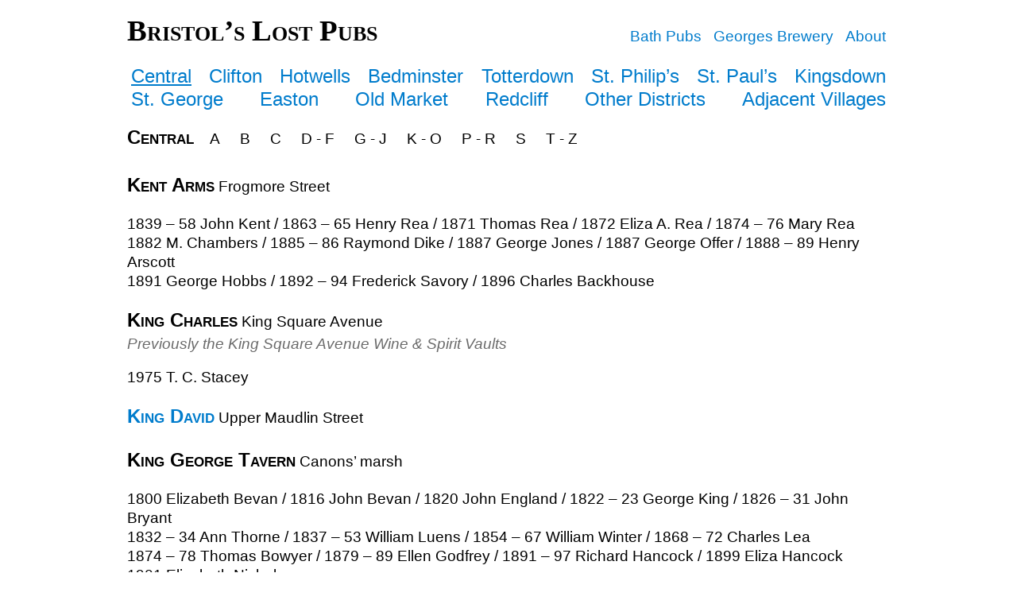

--- FILE ---
content_type: text/html; charset=UTF-8
request_url: https://bristolslostpubs.com/central/k-o/
body_size: 13346
content:
<!DOCTYPE html>
<html lang="en-GB" class="no-js">
	<head>
		<meta charset="UTF-8">
		<title>Central &#8211; K-O &#8211; Bristol&#039;s Lost Pubs</title>
<meta name='robots' content='max-image-preview:large' />
<link rel="alternate" title="oEmbed (JSON)" type="application/json+oembed" href="https://bristolslostpubs.com/wp-json/oembed/1.0/embed?url=https%3A%2F%2Fbristolslostpubs.com%2Fcentral%2Fk-o%2F" />
<link rel="alternate" title="oEmbed (XML)" type="text/xml+oembed" href="https://bristolslostpubs.com/wp-json/oembed/1.0/embed?url=https%3A%2F%2Fbristolslostpubs.com%2Fcentral%2Fk-o%2F&#038;format=xml" />
<style id='wp-img-auto-sizes-contain-inline-css' type='text/css'>
img:is([sizes=auto i],[sizes^="auto," i]){contain-intrinsic-size:3000px 1500px}
/*# sourceURL=wp-img-auto-sizes-contain-inline-css */
</style>
<style id='wp-block-library-inline-css' type='text/css'>
:root{--wp-block-synced-color:#7a00df;--wp-block-synced-color--rgb:122,0,223;--wp-bound-block-color:var(--wp-block-synced-color);--wp-editor-canvas-background:#ddd;--wp-admin-theme-color:#007cba;--wp-admin-theme-color--rgb:0,124,186;--wp-admin-theme-color-darker-10:#006ba1;--wp-admin-theme-color-darker-10--rgb:0,107,160.5;--wp-admin-theme-color-darker-20:#005a87;--wp-admin-theme-color-darker-20--rgb:0,90,135;--wp-admin-border-width-focus:2px}@media (min-resolution:192dpi){:root{--wp-admin-border-width-focus:1.5px}}.wp-element-button{cursor:pointer}:root .has-very-light-gray-background-color{background-color:#eee}:root .has-very-dark-gray-background-color{background-color:#313131}:root .has-very-light-gray-color{color:#eee}:root .has-very-dark-gray-color{color:#313131}:root .has-vivid-green-cyan-to-vivid-cyan-blue-gradient-background{background:linear-gradient(135deg,#00d084,#0693e3)}:root .has-purple-crush-gradient-background{background:linear-gradient(135deg,#34e2e4,#4721fb 50%,#ab1dfe)}:root .has-hazy-dawn-gradient-background{background:linear-gradient(135deg,#faaca8,#dad0ec)}:root .has-subdued-olive-gradient-background{background:linear-gradient(135deg,#fafae1,#67a671)}:root .has-atomic-cream-gradient-background{background:linear-gradient(135deg,#fdd79a,#004a59)}:root .has-nightshade-gradient-background{background:linear-gradient(135deg,#330968,#31cdcf)}:root .has-midnight-gradient-background{background:linear-gradient(135deg,#020381,#2874fc)}:root{--wp--preset--font-size--normal:16px;--wp--preset--font-size--huge:42px}.has-regular-font-size{font-size:1em}.has-larger-font-size{font-size:2.625em}.has-normal-font-size{font-size:var(--wp--preset--font-size--normal)}.has-huge-font-size{font-size:var(--wp--preset--font-size--huge)}.has-text-align-center{text-align:center}.has-text-align-left{text-align:left}.has-text-align-right{text-align:right}.has-fit-text{white-space:nowrap!important}#end-resizable-editor-section{display:none}.aligncenter{clear:both}.items-justified-left{justify-content:flex-start}.items-justified-center{justify-content:center}.items-justified-right{justify-content:flex-end}.items-justified-space-between{justify-content:space-between}.screen-reader-text{border:0;clip-path:inset(50%);height:1px;margin:-1px;overflow:hidden;padding:0;position:absolute;width:1px;word-wrap:normal!important}.screen-reader-text:focus{background-color:#ddd;clip-path:none;color:#444;display:block;font-size:1em;height:auto;left:5px;line-height:normal;padding:15px 23px 14px;text-decoration:none;top:5px;width:auto;z-index:100000}html :where(.has-border-color){border-style:solid}html :where([style*=border-top-color]){border-top-style:solid}html :where([style*=border-right-color]){border-right-style:solid}html :where([style*=border-bottom-color]){border-bottom-style:solid}html :where([style*=border-left-color]){border-left-style:solid}html :where([style*=border-width]){border-style:solid}html :where([style*=border-top-width]){border-top-style:solid}html :where([style*=border-right-width]){border-right-style:solid}html :where([style*=border-bottom-width]){border-bottom-style:solid}html :where([style*=border-left-width]){border-left-style:solid}html :where(img[class*=wp-image-]){height:auto;max-width:100%}:where(figure){margin:0 0 1em}html :where(.is-position-sticky){--wp-admin--admin-bar--position-offset:var(--wp-admin--admin-bar--height,0px)}@media screen and (max-width:600px){html :where(.is-position-sticky){--wp-admin--admin-bar--position-offset:0px}}

/*# sourceURL=wp-block-library-inline-css */
</style><style id='wp-block-paragraph-inline-css' type='text/css'>
.is-small-text{font-size:.875em}.is-regular-text{font-size:1em}.is-large-text{font-size:2.25em}.is-larger-text{font-size:3em}.has-drop-cap:not(:focus):first-letter{float:left;font-size:8.4em;font-style:normal;font-weight:100;line-height:.68;margin:.05em .1em 0 0;text-transform:uppercase}body.rtl .has-drop-cap:not(:focus):first-letter{float:none;margin-left:.1em}p.has-drop-cap.has-background{overflow:hidden}:root :where(p.has-background){padding:1.25em 2.375em}:where(p.has-text-color:not(.has-link-color)) a{color:inherit}p.has-text-align-left[style*="writing-mode:vertical-lr"],p.has-text-align-right[style*="writing-mode:vertical-rl"]{rotate:180deg}
/*# sourceURL=https://bristolslostpubs.com/wp-includes/blocks/paragraph/style.min.css */
</style>
<style id='global-styles-inline-css' type='text/css'>
:root{--wp--preset--aspect-ratio--square: 1;--wp--preset--aspect-ratio--4-3: 4/3;--wp--preset--aspect-ratio--3-4: 3/4;--wp--preset--aspect-ratio--3-2: 3/2;--wp--preset--aspect-ratio--2-3: 2/3;--wp--preset--aspect-ratio--16-9: 16/9;--wp--preset--aspect-ratio--9-16: 9/16;--wp--preset--color--black: #000000;--wp--preset--color--cyan-bluish-gray: #abb8c3;--wp--preset--color--white: #ffffff;--wp--preset--color--pale-pink: #f78da7;--wp--preset--color--vivid-red: #cf2e2e;--wp--preset--color--luminous-vivid-orange: #ff6900;--wp--preset--color--luminous-vivid-amber: #fcb900;--wp--preset--color--light-green-cyan: #7bdcb5;--wp--preset--color--vivid-green-cyan: #00d084;--wp--preset--color--pale-cyan-blue: #8ed1fc;--wp--preset--color--vivid-cyan-blue: #0693e3;--wp--preset--color--vivid-purple: #9b51e0;--wp--preset--gradient--vivid-cyan-blue-to-vivid-purple: linear-gradient(135deg,rgb(6,147,227) 0%,rgb(155,81,224) 100%);--wp--preset--gradient--light-green-cyan-to-vivid-green-cyan: linear-gradient(135deg,rgb(122,220,180) 0%,rgb(0,208,130) 100%);--wp--preset--gradient--luminous-vivid-amber-to-luminous-vivid-orange: linear-gradient(135deg,rgb(252,185,0) 0%,rgb(255,105,0) 100%);--wp--preset--gradient--luminous-vivid-orange-to-vivid-red: linear-gradient(135deg,rgb(255,105,0) 0%,rgb(207,46,46) 100%);--wp--preset--gradient--very-light-gray-to-cyan-bluish-gray: linear-gradient(135deg,rgb(238,238,238) 0%,rgb(169,184,195) 100%);--wp--preset--gradient--cool-to-warm-spectrum: linear-gradient(135deg,rgb(74,234,220) 0%,rgb(151,120,209) 20%,rgb(207,42,186) 40%,rgb(238,44,130) 60%,rgb(251,105,98) 80%,rgb(254,248,76) 100%);--wp--preset--gradient--blush-light-purple: linear-gradient(135deg,rgb(255,206,236) 0%,rgb(152,150,240) 100%);--wp--preset--gradient--blush-bordeaux: linear-gradient(135deg,rgb(254,205,165) 0%,rgb(254,45,45) 50%,rgb(107,0,62) 100%);--wp--preset--gradient--luminous-dusk: linear-gradient(135deg,rgb(255,203,112) 0%,rgb(199,81,192) 50%,rgb(65,88,208) 100%);--wp--preset--gradient--pale-ocean: linear-gradient(135deg,rgb(255,245,203) 0%,rgb(182,227,212) 50%,rgb(51,167,181) 100%);--wp--preset--gradient--electric-grass: linear-gradient(135deg,rgb(202,248,128) 0%,rgb(113,206,126) 100%);--wp--preset--gradient--midnight: linear-gradient(135deg,rgb(2,3,129) 0%,rgb(40,116,252) 100%);--wp--preset--font-size--small: 13px;--wp--preset--font-size--medium: 20px;--wp--preset--font-size--large: 36px;--wp--preset--font-size--x-large: 42px;--wp--preset--spacing--20: 0.44rem;--wp--preset--spacing--30: 0.67rem;--wp--preset--spacing--40: 1rem;--wp--preset--spacing--50: 1.5rem;--wp--preset--spacing--60: 2.25rem;--wp--preset--spacing--70: 3.38rem;--wp--preset--spacing--80: 5.06rem;--wp--preset--shadow--natural: 6px 6px 9px rgba(0, 0, 0, 0.2);--wp--preset--shadow--deep: 12px 12px 50px rgba(0, 0, 0, 0.4);--wp--preset--shadow--sharp: 6px 6px 0px rgba(0, 0, 0, 0.2);--wp--preset--shadow--outlined: 6px 6px 0px -3px rgb(255, 255, 255), 6px 6px rgb(0, 0, 0);--wp--preset--shadow--crisp: 6px 6px 0px rgb(0, 0, 0);}:where(.is-layout-flex){gap: 0.5em;}:where(.is-layout-grid){gap: 0.5em;}body .is-layout-flex{display: flex;}.is-layout-flex{flex-wrap: wrap;align-items: center;}.is-layout-flex > :is(*, div){margin: 0;}body .is-layout-grid{display: grid;}.is-layout-grid > :is(*, div){margin: 0;}:where(.wp-block-columns.is-layout-flex){gap: 2em;}:where(.wp-block-columns.is-layout-grid){gap: 2em;}:where(.wp-block-post-template.is-layout-flex){gap: 1.25em;}:where(.wp-block-post-template.is-layout-grid){gap: 1.25em;}.has-black-color{color: var(--wp--preset--color--black) !important;}.has-cyan-bluish-gray-color{color: var(--wp--preset--color--cyan-bluish-gray) !important;}.has-white-color{color: var(--wp--preset--color--white) !important;}.has-pale-pink-color{color: var(--wp--preset--color--pale-pink) !important;}.has-vivid-red-color{color: var(--wp--preset--color--vivid-red) !important;}.has-luminous-vivid-orange-color{color: var(--wp--preset--color--luminous-vivid-orange) !important;}.has-luminous-vivid-amber-color{color: var(--wp--preset--color--luminous-vivid-amber) !important;}.has-light-green-cyan-color{color: var(--wp--preset--color--light-green-cyan) !important;}.has-vivid-green-cyan-color{color: var(--wp--preset--color--vivid-green-cyan) !important;}.has-pale-cyan-blue-color{color: var(--wp--preset--color--pale-cyan-blue) !important;}.has-vivid-cyan-blue-color{color: var(--wp--preset--color--vivid-cyan-blue) !important;}.has-vivid-purple-color{color: var(--wp--preset--color--vivid-purple) !important;}.has-black-background-color{background-color: var(--wp--preset--color--black) !important;}.has-cyan-bluish-gray-background-color{background-color: var(--wp--preset--color--cyan-bluish-gray) !important;}.has-white-background-color{background-color: var(--wp--preset--color--white) !important;}.has-pale-pink-background-color{background-color: var(--wp--preset--color--pale-pink) !important;}.has-vivid-red-background-color{background-color: var(--wp--preset--color--vivid-red) !important;}.has-luminous-vivid-orange-background-color{background-color: var(--wp--preset--color--luminous-vivid-orange) !important;}.has-luminous-vivid-amber-background-color{background-color: var(--wp--preset--color--luminous-vivid-amber) !important;}.has-light-green-cyan-background-color{background-color: var(--wp--preset--color--light-green-cyan) !important;}.has-vivid-green-cyan-background-color{background-color: var(--wp--preset--color--vivid-green-cyan) !important;}.has-pale-cyan-blue-background-color{background-color: var(--wp--preset--color--pale-cyan-blue) !important;}.has-vivid-cyan-blue-background-color{background-color: var(--wp--preset--color--vivid-cyan-blue) !important;}.has-vivid-purple-background-color{background-color: var(--wp--preset--color--vivid-purple) !important;}.has-black-border-color{border-color: var(--wp--preset--color--black) !important;}.has-cyan-bluish-gray-border-color{border-color: var(--wp--preset--color--cyan-bluish-gray) !important;}.has-white-border-color{border-color: var(--wp--preset--color--white) !important;}.has-pale-pink-border-color{border-color: var(--wp--preset--color--pale-pink) !important;}.has-vivid-red-border-color{border-color: var(--wp--preset--color--vivid-red) !important;}.has-luminous-vivid-orange-border-color{border-color: var(--wp--preset--color--luminous-vivid-orange) !important;}.has-luminous-vivid-amber-border-color{border-color: var(--wp--preset--color--luminous-vivid-amber) !important;}.has-light-green-cyan-border-color{border-color: var(--wp--preset--color--light-green-cyan) !important;}.has-vivid-green-cyan-border-color{border-color: var(--wp--preset--color--vivid-green-cyan) !important;}.has-pale-cyan-blue-border-color{border-color: var(--wp--preset--color--pale-cyan-blue) !important;}.has-vivid-cyan-blue-border-color{border-color: var(--wp--preset--color--vivid-cyan-blue) !important;}.has-vivid-purple-border-color{border-color: var(--wp--preset--color--vivid-purple) !important;}.has-vivid-cyan-blue-to-vivid-purple-gradient-background{background: var(--wp--preset--gradient--vivid-cyan-blue-to-vivid-purple) !important;}.has-light-green-cyan-to-vivid-green-cyan-gradient-background{background: var(--wp--preset--gradient--light-green-cyan-to-vivid-green-cyan) !important;}.has-luminous-vivid-amber-to-luminous-vivid-orange-gradient-background{background: var(--wp--preset--gradient--luminous-vivid-amber-to-luminous-vivid-orange) !important;}.has-luminous-vivid-orange-to-vivid-red-gradient-background{background: var(--wp--preset--gradient--luminous-vivid-orange-to-vivid-red) !important;}.has-very-light-gray-to-cyan-bluish-gray-gradient-background{background: var(--wp--preset--gradient--very-light-gray-to-cyan-bluish-gray) !important;}.has-cool-to-warm-spectrum-gradient-background{background: var(--wp--preset--gradient--cool-to-warm-spectrum) !important;}.has-blush-light-purple-gradient-background{background: var(--wp--preset--gradient--blush-light-purple) !important;}.has-blush-bordeaux-gradient-background{background: var(--wp--preset--gradient--blush-bordeaux) !important;}.has-luminous-dusk-gradient-background{background: var(--wp--preset--gradient--luminous-dusk) !important;}.has-pale-ocean-gradient-background{background: var(--wp--preset--gradient--pale-ocean) !important;}.has-electric-grass-gradient-background{background: var(--wp--preset--gradient--electric-grass) !important;}.has-midnight-gradient-background{background: var(--wp--preset--gradient--midnight) !important;}.has-small-font-size{font-size: var(--wp--preset--font-size--small) !important;}.has-medium-font-size{font-size: var(--wp--preset--font-size--medium) !important;}.has-large-font-size{font-size: var(--wp--preset--font-size--large) !important;}.has-x-large-font-size{font-size: var(--wp--preset--font-size--x-large) !important;}
/*# sourceURL=global-styles-inline-css */
</style>

<style id='classic-theme-styles-inline-css' type='text/css'>
/*! This file is auto-generated */
.wp-block-button__link{color:#fff;background-color:#32373c;border-radius:9999px;box-shadow:none;text-decoration:none;padding:calc(.667em + 2px) calc(1.333em + 2px);font-size:1.125em}.wp-block-file__button{background:#32373c;color:#fff;text-decoration:none}
/*# sourceURL=/wp-includes/css/classic-themes.min.css */
</style>
<link rel='stylesheet' id='bristolslostpubs-style-css' href='https://bristolslostpubs.com/wp-content/themes/bristolslostpubs.eu/style.css?ver=0.8' type='text/css' media='all' />
<link rel="https://api.w.org/" href="https://bristolslostpubs.com/wp-json/" /><link rel="alternate" title="JSON" type="application/json" href="https://bristolslostpubs.com/wp-json/wp/v2/pages/11" /><link rel="EditURI" type="application/rsd+xml" title="RSD" href="https://bristolslostpubs.com/xmlrpc.php?rsd" />
<meta name="generator" content="WordPress 6.9" />
<link rel="canonical" href="https://bristolslostpubs.com/central/k-o/" />
<link rel='shortlink' href='https://bristolslostpubs.com/?p=11' />
<style type="text/css">
img.monsterid{float:left;margin: 1px;}</style>
<link rel="icon" href="https://bristolslostpubs.com/wp-content/uploads/sites/2/2022/09/cropped-favicon-32x32.png" sizes="32x32" />
<link rel="icon" href="https://bristolslostpubs.com/wp-content/uploads/sites/2/2022/09/cropped-favicon-192x192.png" sizes="192x192" />
<link rel="apple-touch-icon" href="https://bristolslostpubs.com/wp-content/uploads/sites/2/2022/09/cropped-favicon-180x180.png" />
<meta name="msapplication-TileImage" content="https://bristolslostpubs.com/wp-content/uploads/sites/2/2022/09/cropped-favicon-270x270.png" />
	</head>
	<body class="wp-singular page-template-default page page-id-11 page-child parent-pageid-2 wp-theme-bristolslostpubseu">
			
		<div class="main-wrapper">
			<header>
				<h1 class="site-header">
					<a href="https://bristolslostpubs.com/" rel="home">Bristol’s Lost Pubs</a>
				</h1>
				<nav class="title-sub-nav">
					<ul id="title-nav" class="title-menu">
						<li><a href="https://bristolslostpubs.com/bath/">Bath Pubs</a></li>
						<li><a href="https://bristolslostpubs.com/georges-brewery/">Georges Brewery</a></li>
						<li><a href="https://bristolslostpubs.com/about/">About</a></li>
					</ul>
				</nav>
				<nav class="primary-nav">
					<ul id="header-menu" class="primary-menu">
						<li class="menu-item-set"><a href="https://bristolslostpubs.com/central/">Central</a></li>
						<li><a href="https://bristolslostpubs.com/clifton/">Clifton</a></li>
						<li><a href="https://bristolslostpubs.com/hotwells/">Hotwells</a></li>
						<li><a href="https://bristolslostpubs.com/bedminster/">Bedminster</a></li>
						<li><a href="https://bristolslostpubs.com/totterdown/">Totterdown</a></li>
						<li><a href="https://bristolslostpubs.com/st-philips/">St. Philip’s</a></li>
						<li><a href="https://bristolslostpubs.com/st-pauls/">St. Paul’s</a></li>
						<li><a href="https://bristolslostpubs.com/kingsdown/">Kingsdown</a></li>
						<li><a href="https://bristolslostpubs.com/st-george/">St. George</a></li>
						<li><a href="https://bristolslostpubs.com/easton/">Easton</a></li>
						<li><a href="https://bristolslostpubs.com/old-market/">Old Market</a></li>
						<li><a href="https://bristolslostpubs.com/redcliff/">Redcliff</a></li>
						<li><a href="https://bristolslostpubs.com/other-districts/">Other Districts</a></li>
						<li><a href="https://bristolslostpubs.com/gloucestershire/">Adjacent Villages</a></li>
					</ul>
				</nav>
			</header>
			<header class="sub-menu-header">
				<h1 class="page-header">Central</h1>
				<nav class="sub-menu-wrapper">
					<ul class="sub-menu">
						<li><a href="https://bristolslostpubs.com/central/">A</a></li>
						<li><a href="https://bristolslostpubs.com/central/b/">B</a></li>
						<li><a href="https://bristolslostpubs.com/central/c/">C</a></li>
						<li><a href="https://bristolslostpubs.com/central/d-f/">D - F</a></li>
						<li><a href="https://bristolslostpubs.com/central/g-j/">G - J</a></li>
						<li><a href="https://bristolslostpubs.com/central/k-o/">K - O</a></li>
						<li><a href="https://bristolslostpubs.com/central/p-r/">P - R</a></li>
						<li><a href="https://bristolslostpubs.com/central/s/">S</a></li>
						<li><a href="https://bristolslostpubs.com/central/t-z/">T - Z</a></li>
					</ul>
				</nav>

			</header>

			<!-- page -->
			<main>

<p><strong style="font-variant: small-caps;font-size: 1.3em">Kent Arms</strong> Frogmore Street</p>



<p>1839 &#8211; 58 John Kent / 1863 &#8211; 65 Henry Rea / 1871 Thomas Rea / 1872 Eliza A. Rea / 1874 &#8211; 76 Mary Rea<br>1882 M. Chambers / 1885 &#8211; 86 Raymond Dike / 1887 George Jones / 1887 George Offer / 1888 &#8211; 89 Henry Arscott<br>1891 George Hobbs / 1892 &#8211; 94 Frederick Savory / 1896 Charles Backhouse</p>



<p><strong style="font-variant: small-caps;font-size: 1.3em">King Charles</strong> King Square Avenue<br><em class="has-text-color" style="color:#6b6b6b">Previously the King Square Avenue Wine &amp; Spirit Vaults</em></p>



<p>1975 T. C. Stacey</p>



<p><strong style="font-variant: small-caps;font-size: 1.3em"><a href="https://bristolslostpubs.com/central/king-david/" data-type="post" data-id="134">King David</a></strong> Upper Maudlin Street</p>



<p><strong style="font-variant: small-caps;font-size: 1.3em">King George Tavern</strong> Canons’ marsh</p>



<p>1800 Elizabeth Bevan / 1816 John Bevan / 1820 John England / 1822 &#8211; 23 George King / 1826 &#8211; 31 John Bryant<br>1832 &#8211; 34 Ann Thorne / 1837 &#8211; 53 William Luens / 1854 &#8211; 67 William Winter / 1868 &#8211; 72 Charles Lea<br>1874 &#8211; 78 Thomas Bowyer / 1879 &#8211; 89 Ellen Godfrey / 1891 &#8211; 97 Richard Hancock / 1899 Eliza Hancock<br>1901 Elizabeth Nichols<br><em class="has-text-color" style="color:#6b6b6b">John England also traded as a tiler and plasterer, in Rosemary Street</em></p>



<p><strong style="font-variant: small-caps;font-size: 1.3em">King George</strong> Philadelphia Street</p>



<p>1823 &#8211; 37 Samuel Smith / 1839 &#8211; 52 Mary Smith / 1853 to 1857 Thomas Thristle / 1858 to 1860 James Boulton<br>1861 George Bawn / 1863 Joseph Fish / 1867 &#8211; 69 Charles Good / 1871 &#8211; 81 William Simons / 1882 Artemus Stock<br>1885 &#8211; 89 Henry Sparks / 1891 Albert Burfitt / 1894 &#8211; 1901 James Withall / 1904 Walter Onion<br>1906 Thomas Corcoran / 1909 &#8211; 21 Robert Free / 1925 &#8211; 28 Beatrice May James</p>



<p><strong style="font-variant: small-caps;font-size: 1.3em">King George III</strong> Broadmead</p>



<p>1764 Thomas Mundy</p>



<p><strong style="font-variant: small-caps;font-size: 1.3em">King Of Prussia</strong> Alderskey Lane</p>



<p>1775 Elinor Davis / 1800 William Webb (capt.) / 1806 Ann Webb / 1816 Henry Williams / 1820 Charles Fear<br>1822 &#8211; 23 Edward Jones / 1826 William Morgan / 1831 &#8211; 32 Thomas Wood / 1833 William Davey<br>1834 Henry Sims / 1837 William Long / 1839 &#8211; 44 Michael Wycherley / 1847 &#8211; 52 Henry Beale<br>1853 to 1854 Jane Beale / 1855 J. Ryan / 1856 William Park / 1857 Edmund Keynes / 1858 &#8211; 59 John O’Connell<br>1860 M. Rowe / 1861 Frederick Stokes / 1861 John Low / 1863 Thomas Barnett / 1865 &#8211; 66 James Horsington</p>



<p><strong style="font-variant: small-caps;font-size: 1.3em">King Square Avenue Wine &amp; Spirit Vaults</strong> King Square Avenue</p>



<p>1861 Frederick Corfield / 1863 &#8211; 76 George Henry Tovey / 1877 Annie Bennett / 1879 &#8211; 86 Thomas Challenger<br>1888 Mary Garland Ransom / 1891 Mary Townsend / 1892 &#8211; 93 William Helier Williams / 1896 Fred Barker<br>1897 William Mackey / 1901 &#8211; 09 William Stanford / 1917 Albert Mundy / 1921 Matilda Mundy<br>1925 &#8211; 44 Ernest Brewer / 1944 &#8211; 53 John Bezer<br><em class="has-text-color" style="color:#6b6b6b">The tenancy of John Bezer commenced on the 18th May 1944, the rent was £38 per annum and the landlords were The Bristol Brewery Georges &amp; Co. Limited. This pub was later named the King Charles</em></p>



<p><strong style="font-variant: small-caps;font-size: 1.3em">King Square Stores</strong> Dighton Street</p>



<p>1869 Elizabeth Cole</p>



<p><strong style="font-variant: small-caps;font-size: 1.3em">King William</strong> Philadelphia Street</p>



<p>1863 &#8211; 69 William Smith / 1871 Henry Hewitt / 1872 Thomas Downs / 1874 &#8211; 77 James O’Brien<br>1878 E. Leeworthy / 1881 Artemus Stock</p>



<p><strong style="font-variant: small-caps;font-size: 1.3em">King’s Arms</strong> All Saints’ Street</p>



<p>1837 Adam Barton</p>



<p><strong style="font-variant: small-caps;font-size: 1.3em">King’s Arms</strong> Baldwin Street</p>



<p>1752 John Wright / 1754 E. Wright / 1755 Isobell Wright / 1762 Sibella Wright / 1775 William Nichols<br>1794 Susannah Witherley / 1800 Thomas Jones / 1806 Edward Seager / 1816 Charles Hayes<br>1820 &#8211; 23 James Rugg / 1826 &#8211; 28 James Brown / 1830 &#8211; 32 Elizabeth Brown / 1833 &#8211; 34 Joseph Miller<br>1837 Thomas Gregory / 1839 T. Andrews jnr. / 1840 Thomas Coward / 1841 &#8211; 58 Henry Merry<br>1863 Alice Williams / 1865 Henry Govier / 1866 to 1867 William Tapp / 1868 Walter Stephens<br>1869 to 1871 Walter Greenland / 1872 to 1875 Joseph Bye / 1876 to 1877 Walter Greenland / 1878 Eliza Gaves<br>1879 to 1882 Henry Huxtable / 1883 Philip Huxtable<br><em class="has-text-color" style="color:#6b6b6b">James Brown was a maltster &amp; Burton manufacturer (strong beer) with a malt house in Clark st. St.Paul’s</em></p>



<p><strong style="font-variant: small-caps;font-size: 1.3em">King’s Arms</strong> King Street</p>



<p>1775 John Preece / 1792 Thomas Harwell / 1794 Jane Vigors / 1806 John Hayes</p>



<p><strong style="font-variant: small-caps;font-size: 1.3em">King’s Arms</strong> Milk Street</p>



<p>1794 John Baker</p>



<p><strong style="font-variant: small-caps;font-size: 1.3em">King’s Arms</strong> Narrow Wine Street</p>



<p>1822 Samuel Williams / 1823 Samuel Warner / 1826 James Harding / 1828 Anthony Amatt<br>1830 &#8211; 32 John Frankham / 1833 Henry McParland / 1834 Thomas Watson / 1837 A. Parkes<br>1839 &#8211; 40 Elizabeth Parkes / 1842 &#8211; 44 Edward Davies / 1851 Thomas Gibbs / 1856 T. Allen / 1863 &#8211; 65 Philip Perry<br>1866 &#8211; 69 George Thayer / 1871 John Thayer / 1872 to 1875 James Warren / 1876 Ann Short / 1877 C. Broome<br>1878 &#8211; 79 Jane Wellington / 1881 Francis Long / 1882 T. W. Long / 1883 to 1885 George Marshfield<br>1886 &#8211; 94 William Blackmore / 1896 F. Whittard / 1897 &#8211; 99 William Burton</p>



<p><strong style="font-variant: small-caps;font-size: 1.3em">King’s Arms</strong> St.James’s Back</p>



<p>1800 Sarah Read / 1806 &#8211; 20 James Amos / 1820 &#8211; 28 James Betts / 1830 &#8211; 31 James Pester<br>1832 to 1852 James Rew / 1853 to 1854 William Hanson / 1855 &#8211; 59 James Maggs / 1868 &#8211; 77 Alfred Stinchcombe<br><em class="has-text-color" style="color:#6b6b6b">James Amos was also a brightsmith</em></p>



<p><strong style="font-variant: small-caps;font-size: 1.3em">King’s Head</strong> Baldwin Street</p>



<p>1830 Elizabeth Beer / 1831 to 1848 Joseph Gates / 1849 Eliza Lee / 1851 &#8211; 56 Joseph Gates</p>



<p><strong style="font-variant: small-caps;font-size: 1.3em">King’s Head</strong> Philadelphia Street</p>



<p>1794 Thomas Richards / 1822 &#8211; 34 Samuel Smith / 1844 Mary Jones</p>



<p><strong style="font-variant: small-caps;font-size: 1.3em">King’s Head</strong> Rosemary Street</p>



<p>1794 John Morgan / 1800 John Withey</p>



<p><strong style="font-variant: small-caps;font-size: 1.3em"><a href="https://bristolslostpubs.com/central/kings-head/" data-type="post" data-id="135">King’s Head</a></strong> Back Street</p>



<p><strong style="font-variant: small-caps;font-size: 1.3em">King’s Head</strong> King’s Head Court, Wine Street</p>



<p>1794 &#8211; 1800 Henry Walters / 1806 Isaac Jones / 1816 &#8211; 28 Isaac Huntley / 1830 &#8211; 37 Thomas Hill<br>1839 &#8211; 42 Sarah Hill / 1844 Charles Haydon / 1847 to 1857 John Harris (jnr) / 1858 William Rees</p>



<p><strong style="font-variant: small-caps;font-size: 1.3em">Labourers’ Arms</strong> St. James’s Back</p>



<p>1853 Edward Riley / 1854 George Gregory</p>



<p><strong style="font-variant: small-caps;font-size: 1.3em">Lamb</strong> Broadmead</p>



<p>1752 Ann Havet / 1755 James Wimble / 1775 Francis Sawyer / 1792 &#8211; 94 John Brown / 1800 James Anderson</p>



<p><strong style="font-variant: small-caps;font-size: 1.3em">Lamb</strong> Mary-Le-Port Street</p>



<p>1830 &#8211; 39 Daniel Crawley / 1844 Jane Crawley / 1848 John Collis / 1853 &#8211; 54 W. Angleis<br>1856 &#8211; 61 William S. Loveridge / 1863 Sidney Bennett / 1866 George Hawkins / 1868 &#8211; 72 Richard Cowderoy<br>1874 John Salter / 1875 William Page</p>



<p><strong style="font-variant: small-caps;font-size: 1.3em">Lamb</strong> Milk Street</p>



<p>1764 John Uncles</p>



<p><strong style="font-variant: small-caps;font-size: 1.3em">Lamb</strong> No.24 Welsh Back</p>



<p>1831 &#8211; 34 Richard Nelmes<br><em class="has-text-color" style="color:#6b6b6b">Next door to the Golden Bottle, after 1834 the Lamb is listed as an eating house, although in 1853, Ann Cumberpatch of the Lamb eating house is also listed as a beer retailer, the building was bombed in the war (see the <a href="https://bristolslostpubs.com/central/golden-bottle/" data-type="post" data-id="118">Golden Bottle</a> for picture)</em></p>



<p><strong style="font-variant: small-caps;font-size: 1.3em">Lamb &amp; Anchor</strong> Marsh Street</p>



<p>1751 &#8211; 55 John Backhouse / 1762 Richard Horsley / 1766 Edward Grumley / 1775 John Lewis</p>



<p><strong style="font-variant: small-caps;font-size: 1.3em"><a href="https://bristolslostpubs.com/central/lamb-and-anchor/" data-type="post" data-id="136">Lamb &amp; Anchor</a></strong> Milk Street</p>



<p><strong style="font-variant: small-caps;font-size: 1.3em">Lamb &amp; Anchor</strong> New Market Passage</p>



<p>1775 Robert Hart</p>



<p><strong style="font-variant: small-caps;font-size: 1.3em">Lamb &amp; Flag</strong> Broadmead</p>



<p>1764 Samuel Winkle</p>



<p><strong style="font-variant: small-caps;font-size: 1.3em">Lamb &amp; Flag</strong> Eugene Street</p>



<p>1755 Joseph Bowgin</p>



<p><strong style="font-variant: small-caps;font-size: 1.3em">Lamb (&amp; Flag)</strong> Frogmore Street</p>



<p>1775 Margaret Conden / 1794 Samuel Pritchard / 1800 John Sandbrook / 1806 &#8211; 16 William Culverwell<br>1820. George Hanley / 1822 &#8211; 23 Richard Thomas / 1826 &#8211; 32 Joshua Frost / 1833 George Eckley<br>1834 &#8211; 37 Joshua Frost / 1839 &#8211; 44 Samuel Evans / 1847 &#8211; 66 Robert Hole / 1867 John Turner<br>1868 &#8211; 69 Phœbe Dillon / 1871 &#8211; 75 Thomas Barber / 1876 Edward Lyons / 1877 Edwin Crinks Tombs</p>



<p><strong style="font-variant: small-caps;font-size: 1.3em">Lamb &amp; Flag</strong> Lewin’s Mead</p>



<p>1752 &#8211; 55 James Dunston</p>



<p><strong style="font-variant: small-caps;font-size: 1.3em">Lamb &amp; Flag</strong> Marsh Street</p>



<p>1762 Richard Sherlow / 1775 John Somerville</p>



<p><strong style="font-variant: small-caps;font-size: 1.3em">Lamb &amp; Flag</strong> Quay</p>



<p>1762 William Glover</p>



<p><strong style="font-variant: small-caps;font-size: 1.3em">Lamb &amp; Flag</strong> St.James’s Street</p>



<p>1775 William Goff</p>



<p><strong style="font-variant: small-caps;font-size: 1.3em">Leek</strong> Milk Street</p>



<p>1754 &#8211; 55 Thomas Williams</p>



<p><strong style="font-variant: small-caps;font-size: 1.3em">Leg Of Mutton</strong> Lewin’s Mead</p>



<p>1752 &#8211; 55 Mary Wroth (Wrath)</p>



<p><strong style="font-variant: small-caps;font-size: 1.3em">Leg Of Mutton</strong> Marsh Street</p>



<p>1762 Mary Hollyday</p>



<p><strong style="font-variant: small-caps;font-size: 1.3em">Leg Of Mutton</strong> Nicholas Street</p>



<p>1754 &#8211; 55 Jeffrey Bedford</p>



<p><strong style="font-variant: small-caps;font-size: 1.3em">Legg Of Mutton &amp; Cauliflower</strong> Old King Street</p>



<p>1755 Thomas Tasker</p>



<p><strong style="font-variant: small-caps;font-size: 1.3em">Legg Of Mutton &amp; Colliflour</strong> Lewin’s Mead</p>



<p>1764 George Kingstone</p>



<p><strong style="font-variant: small-caps;font-size: 1.3em"><a href="https://bristolslostpubs.com/central/leopard/" data-type="post" data-id="137">Leopard</a></strong> Frogmore Street</p>



<p><strong style="font-variant: small-caps;font-size: 1.3em">Lion</strong> Barton Street</p>



<p>1866 &#8211; 78 Thomas Clark / 1879 Ann Clark / 1882 &#8211; 89 Henry Rich / 1891 Ann Rich / 1892 &#8211; 97 Thomas Cook<br>1899 &#8211; 1901 William Thyer</p>



<p><strong style="font-variant: small-caps;font-size: 1.3em">Little Ship</strong> Currant Lane</p>



<p>1816. Mary Bevan / 1820. Thomas Johnson</p>



<p><strong style="font-variant: small-caps;font-size: 1.3em">Little Tower</strong> Broad Quay</p>



<p>1775 Thomas Hobbs / 1794 John Rossiter / 1800 John Godfrey / 1806 Elizabeth Blakely / 1816 Mary Swift<br>1820 &#8211; 28 Ambrose Marshall</p>



<p><strong style="font-variant: small-caps;font-size: 1.3em">Little Western</strong> Frogmore Street</p>



<p>1852 &#8211; 60 George Bishop / 1861 &#8211; 68 Martha Merrick / 1871 &#8211; 77 Thomas Hodges / 1878 Catherine Hodges<br>1881 &#8211; 83 Mary Smith / 1885 &#8211; 86 John Luke</p>



<p><strong style="font-variant: small-caps;font-size: 1.3em">Live &amp; Let Live</strong> Stoney Hill</p>



<p>1889 Mary Clements / 1891 Walter Hines</p>



<p><strong style="font-variant: small-caps;font-size: 1.3em"><a href="https://bristolslostpubs.com/central/llandoger-trow/" data-type="post" data-id="138">Llandoger Trow</a></strong> King Street</p>



<p><strong style="font-variant: small-caps;font-size: 1.3em">London Inn</strong> Lewin’s Mead</p>



<p>1853 John Eddles</p>



<p><strong style="font-variant: small-caps;font-size: 1.3em">London Porter House</strong> Castle Mill Street</p>



<p>1861 James Taylor</p>



<p><strong style="font-variant: small-caps;font-size: 1.3em">London Porter House</strong> Pipe Lane</p>



<p>1861 Thomas Bull / 1863 Thomas Jeffery / 1869 &#8211; 77 William Radford</p>



<p><strong style="font-variant: small-caps;font-size: 1.3em">London Tavern</strong> Alderskey Lane</p>



<p>1800 Mary Harris / 1806 William Radford / 1816 Elizabeth Williams</p>



<p><strong style="font-variant: small-caps;font-size: 1.3em">Lord Clyde</strong> Castle Street</p>



<p>1871 &#8211; 72 T. B. Reeves / 1876 &#8211; 91 Elizabeth Graham / 1892 &#8211; 93 William Richardson / 1897 &#8211; 1901 Henry King</p>



<p><strong style="font-variant: small-caps;font-size: 1.3em">Lord John Russell</strong> Trenchard Street</p>



<p>1847 Robert Todd</p>



<p><strong style="font-variant: small-caps;font-size: 1.3em">Lord Nelson</strong> Cherry Lane</p>



<p>1842 John Harris</p>



<p><strong style="font-variant: small-caps;font-size: 1.3em">Lord Nelson</strong> Earl Street</p>



<p>1871 John Scullin / 1872 to 1874 Albert Scullen / 1875 to 1878 Alfred Bennett / 1879 Emma Bennett<br>1882 George Grey</p>



<p><strong style="font-variant: small-caps;font-size: 1.3em">Lord Nelson</strong> Lower Maudlin Street</p>



<p>1816 Thomas Webb / 1820 Robert Wall</p>



<p><strong style="font-variant: small-caps;font-size: 1.3em">Lord Raglan</strong> Cider House Passage</p>



<p>1859. T. B. Elliott</p>



<p><strong style="font-variant: small-caps;font-size: 1.3em">Lord Rodney</strong> Thunderbolt Street</p>



<p>1863 &#8211; 66 John Sturt</p>



<p><strong style="font-variant: small-caps;font-size: 1.3em"><a href="https://bristolslostpubs.com/central/lower-park-row-off-license/" data-type="post" data-id="139">Lower Park Row Off License</a></strong> Lower Park Row</p>



<p><strong style="font-variant: small-caps;font-size: 1.3em">Mail Coach</strong> Bond Street</p>



<p>1975 V. C. Iles<br><em class="has-text-color" style="color:#6b6b6b">Demolished 2006</em></p>



<p><strong style="font-variant: small-caps;font-size: 1.3em">Mail Coach</strong> Merchant Street</p>



<p>1839 &#8211; 44 John White / 1847 &#8211; 57 Henry Hill / 1858 &#8211; 62 Thomas Tuckfield / 1862 to 1872 Frederick Jones<br>1872 to 1873 John Leach / 1874 to 1875 Alfred Barnett / 1876 Emma Barnett / 1877 J. Vickers<br>1878 &#8211; 79 Henry Jones / 1882 Sarah Graves / 1883 George Old / 1885 &#8211; 87 Charles Hooper / 1888 William Cornish<br>1889 James Dart / 1891 &#8211; 99 Charles Brock / 1901 T. J. Donovan / 1904 &#8211; 11 Kate Lane / 1914 George Cox<br>1917 &#8211; 21 Edwin Shortman / 1925 &#8211; 31 J. W. Turner / 1935 Joseph Haberfield / 1937 &#8211; 44 Harry Robbins<br>1950 &#8211; 53 William Durbin<br><em class="has-text-color" style="color:#6b6b6b">John White was a coachman and victualler. The Mail Coach closed in the early fifties, the building was taken over in 1955 by Salansons Photographics and was demolished a couple of years later</em></p>



<p><strong style="font-variant: small-caps;font-size: 1.3em">Mail Coach</strong> Narrow Wine Street</p>



<p>1806. Mary Hemmings / 1816 Francis Smith</p>



<p><strong style="font-variant: small-caps;font-size: 1.3em">Manx Arms</strong> Marsh Street</p>



<p>1762 William Blatchley</p>



<p><strong style="font-variant: small-caps;font-size: 1.3em">Marquis Of Granby</strong> Baldwin Street</p>



<p>1775 Ann Cooper / 1794 Sarah Gregory</p>



<p><strong style="font-variant: small-caps;font-size: 1.3em">Marquis Of Granby</strong> St.James’s Back</p>



<p>1806 &#8211; 16 George Cooper / 1820 &#8211; 23 John Godfrey / 1828 Thomas Gadd / 1830 John Williams</p>



<p><strong style="font-variant: small-caps;font-size: 1.3em">Masons’ Arms</strong> Barrs Lane</p>



<p>1755 George Barnes / 1764 Francis Jefferis</p>



<p><strong style="font-variant: small-caps;font-size: 1.3em">Masons’ Arms</strong> Lower Montague Street</p>



<p>1806 Joseph Hughes / 1816 Elizabeth Hughes / 1822 Joseph Churcher / 1823 &#8211; 72 John Davis<br>1874 James Endicott / 1875 to 1878 Frederick Orchard / 1879 Thomas Orchard / 1881 &#8211; 82 James Lacey<br>1883 &#8211; 86 Wadham Clark / 1887 William Hall / 1888 &#8211; 91 Sidney Daw / 1892 C. Griggle</p>



<p><strong style="font-variant: small-caps;font-size: 1.3em">Masons’ Arms</strong> Trenchard Street</p>



<p>1839 &#8211; 47 Joshua Frost / 1851 &#8211; 58 John Quin</p>



<p><strong style="font-variant: small-caps;font-size: 1.3em"><a href="https://bristolslostpubs.com/central/masonic-tavern/" data-type="post" data-id="140">Masonic Tavern</a></strong> Thunderbolt Street</p>



<p><strong style="font-variant: small-caps;font-size: 1.3em">Melbourne Tavern</strong> Limekiln Lane (St.George’s Road)</p>



<p>1858 George Bailey / 1871 &#8211; 77 Henry Bennett</p>



<p><strong style="font-variant: small-caps;font-size: 1.3em">Merchants’ Arms</strong> Merchant Street</p>



<p>1844 &#8211; 56 J. G. Perry / 1858 &#8211; 59 Richard Hillier / 1860 William Grant / 1861. Thomas Baker / 1863 James David<br>1865 Henry Barber / 1866 Henry Coombs / 1867 Edmund Jobbins / 1868 John Toms / 1869 James Bowsher<br>1871 &#8211; 72 James Burcher / 1874 &#8211; 83 Charles Hooper / 1885 &#8211; 87 Alex Cameron / 1888 John Newton<br>1889 Elizabeth Rogers / 1891 &#8211; 93 Joseph Kelly / 1896 &#8211; 99 Edwin Bailey / 1901 Arthur Jordan<br>1904 &#8211; 09 Charles Holley / 1914 Alexander Miller / 1917 &#8211; 28 Eli Courtney Holley / 1931 Lilian Bicker<br>1935 &#8211; 44 John Sprackling / 1950 Reginald Porter / 1951 &#8211; 53 Harry Edward Salisbury</p>



<p><strong style="font-variant: small-caps;font-size: 1.3em"><a href="https://bristolslostpubs.com/central/merchants-arms/" data-type="post" data-id="128">Merchants’ Arms</a></strong> Prince Street</p>



<p><strong style="font-variant: small-caps;font-size: 1.3em">Mermaid</strong> Lewin’s Mead</p>



<p>1752 Ann Davis / 1755 Anny Stout / 1764 Ann Stout / 1775 Morris Palmer / 1794 John Vaughan<br>1800 &#8211; 06 James Godwin / 1820 &#8211; 30 Jacob Senter / 1831 to 1833 Samuel Cousens / 1834 William Sharyar<br>1837 ? Speed / 1839 &#8211; 60 Richard Smith / 1861 &#8211; 83 James Lockley / 1885 &#8211; 87 John Morse / 1888 Mary Ann Morse<br>1889 to 1893 Walter Ellis / 1894 Executors of Walter Ellis / 1896 Eleanor Offer / 1897 &#8211; 99 John Hart<br>1901 Mrs. A. Matthews / 1904 E. J. Bryan / 1906 James Emmet / 1909 William Wills</p>



<p><strong style="font-variant: small-caps;font-size: 1.3em">Mermaid</strong> Back (Welsh Back)</p>



<p>1752 William Beynon / 1754 Thomas Bynon / 1754 William Howes / 1755 Thomas Bynon</p>



<p><strong style="font-variant: small-caps;font-size: 1.3em">Milford Tavern</strong> Quay</p>



<p>1823 Mary Corcoran</p>



<p><strong style="font-variant: small-caps;font-size: 1.3em">Millwrights’ Arms</strong> Welsh Back</p>



<p>1853 Elizabeth Bull / 1853 &#8211; 57 William Bush / 1861 Elizabeth Graves / 1863 &#8211; 67 Mrs. E. Bull / 1868 &#8211; 69 E. Grimes<br>1871 F. Graffunder / 1872 &#8211; 77 W. Underhill</p>



<p><strong style="font-variant: small-caps;font-size: 1.3em">Montague Arms</strong> Lower Montague Street</p>



<p>1869 &#8211; 71 G. W. Bartlett / 1872 Edmund Jancey / 1874 &#8211; 76 Henry Tripp / 1877 &#8211; 78 R. Clake / 1883 Selina Wilshire<br>1885 &#8211; 86 James Cooper</p>



<p><strong style="font-variant: small-caps;font-size: 1.3em">Moon &amp; Stars</strong> Broadmead</p>



<p>1754 Widow Thomas / 1755 John Bell</p>



<p><strong style="font-variant: small-caps;font-size: 1.3em">Moon &amp; Stars</strong> Lewin’s Mead</p>



<p>1752 John Shelston / 1755 Matthew Dunn</p>



<p><strong style="font-variant: small-caps;font-size: 1.3em">Morning Star</strong> Back Street</p>



<p>1861 &#8211; 65 Dennis Meehan / 1866 to 1868 R. Coombs / 1869 Jane Boles / 1871 &#8211; 72 Alexander Fraser<br>1874 Peter Groves / 1875 Richard Turner / 1876 to 1877 George Gardner / 1878 Frederick Ham</p>



<p><strong style="font-variant: small-caps;font-size: 1.3em">Morning Star</strong> Broad Weir</p>



<p>1857 Harriett Stephens / 1858 William Denton / 1860 &#8211; 61 John Shorland</p>



<p><strong style="font-variant: small-caps;font-size: 1.3em"><a href="https://bristolslostpubs.com/central/morning-star/" data-type="post" data-id="141">Morning Star (Of Gwent)</a></strong> Trenchard Street</p>



<p><strong style="font-variant: small-caps;font-size: 1.3em">Morning Star</strong> Woodwell Crescent<br><em class="has-text-color" style="color:#6b6b6b">Was later named the Wheatsheaf</em></p>



<p>1861 &#8211; 63 John Hook</p>



<p><strong style="font-variant: small-caps;font-size: 1.3em">Mulberry Tree</strong> Broad Street</p>



<p>1792 &#8211; 94 Joseph Williams / 1806 Thomas Mead / 1816 William Meredith / 1822 William Ogborne</p>



<p><strong style="font-variant: small-caps;font-size: 1.3em"><a href="https://bristolslostpubs.com/central/museum-tavern/" data-type="post" data-id="142">Museum Tavern</a></strong> Museum Avenue</p>



<p><strong style="font-variant: small-caps;font-size: 1.3em">Myrtle Tree</strong> Horsefair</p>



<p>1806 Samuel Woodhouse</p>



<p><strong style="font-variant: small-caps;font-size: 1.3em">Myrtle Tree</strong> Woodwell Crescent, St.George’s Road</p>



<p>1868 &#8211; 69 J. Hickey / 1871 Francis Martin / 1872 &#8211; 79 William Bowles / 1882 &#8211; 94 Robert Wilkins<br>1896 William Carlile / 1897 Eliza Carlile / 1899 &#8211; 1917 George Carew / 1921 &#8211; 38 Ethel Amelia Skinner<br>1944 Charles Skinner / 1950 Alfred Cross / 1953 Frank Chard / 1975 C. R. Smith<br><em class="has-text-color" style="color:#6b6b6b">The Myrtle Tree is still trading</em></p>



<p><strong style="font-variant: small-caps;font-size: 1.3em">Nag’s Head</strong> Canons’ Marsh (Butts)</p>



<p>1752 Thomas Mathews / 1755 &#8211; 57 John Mathews / 1764 Michael Connor / 1775 Unity Connor / 1792 Mary Cull</p>



<p><strong style="font-variant: small-caps;font-size: 1.3em">Nags’s Head</strong> King Street</p>



<p>1767 John King / 1792 Samuel Ashford / 1794 Elizabeth Ashford / 1806 Mary Bowther / 1816 Philip Harris<br>1820 Morgan Morgans / 1822 John Drew</p>



<p><strong style="font-variant: small-caps;font-size: 1.3em">Nag’ Head &amp; Key</strong> Horsefair</p>



<p>1754 &#8211; 55 Francis Ducket</p>



<p><strong style="font-variant: small-caps;font-size: 1.3em">Naked Boy</strong> Broad Street</p>



<p>1752 Charles Spake</p>



<p><strong style="font-variant: small-caps;font-size: 1.3em"><a href="https://bristolslostpubs.com/central/naval-volunteer/" data-type="post" data-id="143">(Royal) Naval Volunteer</a></strong> King Street</p>



<p><strong style="font-variant: small-caps;font-size: 1.3em">Nelson</strong> Christmas Street</p>



<p>1816 &#8211; 20. Thomas Edwards / 1823 &#8211; 44 George Butt / 1847 &#8211; 48 Charles Bright / 1849 Ann Bright<br>1851 B. J. Janes / 1852 John Douglas</p>



<p><strong style="font-variant: small-caps;font-size: 1.3em">Nelson Tavern</strong> Head of Quay</p>



<p>1806 &#8211; 11 James Cross / 1816 &#8211; 20 Sarah Cross</p>



<p><strong style="font-variant: small-caps;font-size: 1.3em">Neptune</strong> College Street</p>



<p>1820 &#8211; 33 Thomas Napton / 1834 Henry Stone Wait / 1837 Ann Wait / 1839 &#8211; 44 Richard Smith<br>1847 William Frost / 1849 ? Smale / 1852 &#8211; 55 John Harris / 1856 to 1858 Mrs. J. Harris / 1859 Thomas Frewin<br>1863 James Wooten / 1865 Valentine Beaumont / 1866 John Waldren / 1867 Henry Slade<br><em class="has-text-color" style="color:#6b6b6b">The Neptune was at No.52 College Street, Thomas Napton was also a grocer &amp; tea dealer at No.51</em></p>



<p><strong style="font-variant: small-caps;font-size: 1.3em">New Globe</strong> Christmas Street</p>



<p>1752 Mr. Price / 1753 Thomas Price / 1764 ? Price / 1775 &#8211; 94 Thomas Price / 1800 Eleanor Price<br>1806 &#8211; 22 William Pike / 1823 &#8211; 26 Joseph Bridges / 1828 &#8211; 31 James Evans / 1832 &#8211; 40 William Lancaster<br>1842 &#8211; 56 George Wadge / 1857 Richard Wadge<br><em class="has-text-color" style="color:#6b6b6b">George Wadge was also a ship and house joiner employing 4 men and 1 boy at premises in Bell Avenue</em></p>



<p><strong style="font-variant: small-caps;font-size: 1.3em">New Inn</strong> Back Street</p>



<p>1752 John White / 1754 &#8211; 55 William White / 1755 Christian Scanfield</p>



<p><strong style="font-variant: small-caps;font-size: 1.3em">New Inn</strong> Host Street</p>



<p>1794 Thomas Edwards</p>



<p><strong style="font-variant: small-caps;font-size: 1.3em">New Inn</strong> No.14 Rosemary Street</p>



<p>1832 &#8211; 34 Thomas Croker</p>



<p><strong style="font-variant: small-caps;font-size: 1.3em">New Market Tavern</strong> Horsefair</p>



<p>1844 Thomas West</p>



<p><strong style="font-variant: small-caps;font-size: 1.3em"><a href="https://bristolslostpubs.com/central/new-quay-inn/" data-type="post" data-id="144">New Quay Inn</a></strong> St.George’s Road</p>



<p><strong style="font-variant: small-caps;font-size: 1.3em">New Ship Inn</strong> Deanery Road</p>



<p>1879 Enos Selling</p>



<p><strong style="font-variant: small-caps;font-size: 1.3em">Newport Boat</strong> Back Street</p>



<p>1752 &#8211; 55 William Perry / 1755 &#8211; 62 Daniel Leary / 1775 Thomas Jones</p>



<p><strong style="font-variant: small-caps;font-size: 1.3em">Nightingale Inn</strong> Broad Quay</p>



<p>1867 Alfred West</p>



<p><strong style="font-variant: small-caps;font-size: 1.3em">Noah’s Ark</strong> Back Street</p>



<p>1752 &#8211; 1762 David Young</p>



<p><strong style="font-variant: small-caps;font-size: 1.3em">Noah’s Ark</strong> Welsh Back</p>



<p>1752 &#8211; 55 Anthony Oliver / 1762 James Henning / 1775 Christian Davis</p>



<p><strong style="font-variant: small-caps;font-size: 1.3em">Oak Inn</strong> Penn Street</p>



<p>1853 &#8211; 55 James Coleman</p>



<p><strong style="font-variant: small-caps;font-size: 1.3em">Oakhill Porter Stores</strong> St.Nicholas Street</p>



<p>1863 John Millard / 1871 &#8211; 75 Charles Gregory / 1876 &#8211; 78 George Gallop</p>



<p><strong style="font-variant: small-caps;font-size: 1.3em">Odd Fellows’ Arms</strong> College Place</p>



<p>1868 J. Wallbridge / 1871 &#8211; 72 John Leakey / 1874 &#8211; 75 E. M. Coles / 1876 &#8211; 79 William Marshall<br>1881 John Rocket / 1882 &#8211; 83 Edward Phelan / 1885 John Rockett / 1886 H. Lambert / 1887 George Osborne<br>1888 Thomas Bebbington</p>



<p><strong style="font-variant: small-caps;font-size: 1.3em">Odd Fellows’ Arms</strong> Little King Street (corner of Welsh Back)<br><em class="has-text-color" style="color:#6b6b6b">Previously known as the Sailors&#8217; Return</em></p>



<p>1859 &#8211; 68 James Westall / 1869 Thomas E. Wookey / 1870 to 1871 William Bass / 1872 &#8211; 79 Jane Bass<br>1882 &#8211; 99 Tom Rudman</p>



<p><strong style="font-variant: small-caps;font-size: 1.3em">Odd Fellows’ Hall</strong> Castle Green</p>



<p>1863 James Walker / 1866 Alfred Dyke / 1867 Alfred Osborne / 1868 to 1876 Henry Pethybridge / 1877 E. McGill<br>1879 &#8211; 86 Thomas Beavis / 1887 to 1888 Walter Burridge / 1889 Ellen Elizabeth Atkinson / 1891 Harrison Leggett<br>1892 &#8211; 1901 George Harris / 1904 &#8211; 06 George Derbey / 1909 Walter Hale<br><em class="has-text-color" style="color:#6b6b6b">On the 25th March 1888 the Odd Fellows’ Hall was taken on a 14 year lease at a rent of £24 per annum by James Lockley, brewer of Lewin’s Mead. The lease was one of 22 sold by James Lockley to the Bristol United Breweries Limited on the 25th March 1892 for the total sum of £11,000.</em></p>



<p><strong style="font-variant: small-caps;font-size: 1.3em">Old Bell</strong> Back Street</p>



<p>1852 Mary Roberts / 1853 Thomas Stockholm / 1859 &#8211; 63 Mrs. Elizabeth Stockholm / 1866 &#8211; 74 George Stockholm<br>1875 to 1876 Elizabeth Stockholm / 1877 Walter Frost / 1878 Patrick Lucey</p>



<p><strong style="font-variant: small-caps;font-size: 1.3em">Old Britannia</strong> No.13 Lower Castle Street</p>



<p>1833 &#8211; 39 Aaron Bateman / 1853. James Benge</p>



<p><strong style="font-variant: small-caps;font-size: 1.3em"><a href="https://bristolslostpubs.com/central/old-castle/" data-type="post" data-id="146">Old Castle</a></strong> Castle Street</p>



<p><strong style="font-variant: small-caps;font-size: 1.3em">Old Cider House</strong> Lower Maudlin Street</p>



<p>1831 &#8211; 47 William Fry / 1848 &#8211; 49 Ann Fry / 1853 &#8211; 65 John Pingstone / 1866 &#8211; 72 Ann Pingstone<br>1874 John Knight / 1875 to 1878 C. Street / 1879 John Lubin / 1881 &#8211; 82 Frank Burston / 1883 Henry Knight<br>1885 &#8211; 86 William Bendall / 1887 John Preen / 1888 James Martin / 1889 Charlotte Baker / 1891 George Hinks</p>



<p><strong style="font-variant: small-caps;font-size: 1.3em">Old Crow</strong> St.Augustine’s Back</p>



<p>1764 John Harding</p>



<p><strong style="font-variant: small-caps;font-size: 1.3em"><a href="https://bristolslostpubs.com/central/old-crown/" data-type="post" data-id="147">Old Crown</a></strong> Broad Weir</p>



<p><strong style="font-variant: small-caps;font-size: 1.3em">Old Duke</strong> King Street</p>



<p>1800 George Long / 1806 Joseph Martin / 1816 Thomas Martin / 1828 Joseph Martin / 1831 &#8211; 32 Elizabeth Martin<br>1833 &#8211; 42 Joseph William Smith / 1844 Jane Smith / 1847 John Johns / 1847 to 1862 David Thomas<br>1862 Maria Thomas (executrix of David Thomas) / 1862 &#8211; 63 Christopher D. Peters / 1864 &#8211; 67 James Rexworthy<br>1868 Richard Bodley / 1871 Edwin Sellick / 1871 to 1888 Edmund Ball / 1889 Mary Ball / 1890 Emily Jane Cullen<br>1891 to 1892 Alfred Leach / 1892 to 1899 William Roberts / 1900 &#8211; 06 William Sainsbury<br>1909 &#8211; 17 Thomas Slocombe / 1921 &#8211; 38 William Slocombe / 1944 &#8211; 53 James Jones / 1960 T. A. Davies<br>1975 K. Aniol<br><em class="has-text-color" style="color:#6b6b6b">Previously named the Duke’s Head, the Old Duke is still trading</em></p>



<p><strong style="font-variant: small-caps;font-size: 1.3em">Old England Tavern</strong> Prince Street<br><em class="has-text-color" style="color:#6b6b6b">Was later named the Cardiff Castle</em></p>



<p>1863 &#8211; 65 John Williams / 1866 William Baker</p>



<p><strong style="font-variant: small-caps;font-size: 1.3em">Old Fox</strong> Frog Lane</p>



<p>1871 &#8211; 72 Edward Phelan / 1876 W. J. Robinson / 1877 William Bryant</p>



<p><strong style="font-variant: small-caps;font-size: 1.3em"><a href="https://bristolslostpubs.com/central/old-globe/" data-type="post" data-id="148">Old Globe</a></strong> Christmas Street</p>



<p><strong style="font-variant: small-caps;font-size: 1.3em">Old Highlander</strong> Old King Street</p>



<p>1764 Robert Glissold</p>



<p><strong style="font-variant: small-caps;font-size: 1.3em"><a href="https://bristolslostpubs.com/central/old-port-tavern/" data-type="post" data-id="149">Old Port Tavern</a></strong> Narrow Quay</p>



<p><strong style="font-variant: small-caps;font-size: 1.3em"><a href="https://bristolslostpubs.com/central/old-porter-house/" data-type="post" data-id="150">Old Porter House</a></strong> Narrow Wine Street</p>



<p><strong style="font-variant: small-caps;font-size: 1.3em">Old Queen Mary</strong> Quay</p>



<p>1794 Henry Stephens</p>



<p><strong style="font-variant: small-caps;font-size: 1.3em">Old Ship Tavern</strong> Limekiln Dock</p>



<p>1806 &#8211; 16 Thomas Smart / 1820 &#8211; 23 Joseph Smith / 1826 &#8211; 39 Mary Jones / 1840 &#8211; 47 John Stone<br>1848 &#8211; 56 Lewis Morgan / 1858 &#8211; 61 Jane Shipp / 1861 James Turner / 1863 &#8211; 65 Emma Findlater<br>1866 &#8211; 75 John Rich / 1876 Mrs J. Broad / 1877 &#8211; 91 William Russell / 1891. Mary E. Bryant (manageress)<br>1894 &#8211; 96 Granby Russell</p>



<p><strong style="font-variant: small-caps;font-size: 1.3em">Old Noah’s Ark</strong> Bristol Back</p>



<p>1775 William Morgan / 1800 Thomas Coulstring</p>



<p><strong style="font-variant: small-caps;font-size: 1.3em">Oliver Cronwell</strong> Lower College Green</p>



<p>1865 John Williams / 1866 to 1867 Edmund Weight / 1868 George Winstone / 1869 Richard Silk<br>1871 &#8211; 77 Augustus Bezzant</p>



<p><strong style="font-variant: small-caps;font-size: 1.3em"><a href="https://bristolslostpubs.com/central/osborne-wine-vaults/" data-type="post" data-id="151">Osborne Wine Vaults</a></strong> North Street</p>



<p><strong style="font-variant: small-caps;font-size: 1.3em">Oyster Barrels</strong> Back Street</p>



<p>1752 &#8211; 55 Robert Hurn / 1762 Robert Hearn</p>



<p><strong style="font-variant: small-caps;font-size: 1.3em">Oxford</strong> Mary-Le-Port Street</p>



<p>1866 John McNeil / 1867 S. Davis / 1868 Annie Ray / 1869 &#8211; 77 John Down</p>

			</main>
			<!-- end page -->

			<!-- footer -->
			<footer>
				<nav class="bottom-nav">
					<p class="top-link">
						<a href="#">top <em>of</em> page</a>
					</p>
					<ul id="footer-menu" class="bottom-menu">
						<li class="menu-item-set"><a href="https://bristolslostpubs.com/central/">Central</a></li>
						<li><a href="https://bristolslostpubs.com/clifton/">Clifton</a></li>
						<li><a href="https://bristolslostpubs.com/hotwells/">Hotwells</a></li>
						<li><a href="https://bristolslostpubs.com/bedminster/">Bedminster</a></li>
						<li><a href="https://bristolslostpubs.com/totterdown/">Totterdown</a></li>
						<li><a href="https://bristolslostpubs.com/st-philips/">St. Philip’s</a></li>
						<li><a href="https://bristolslostpubs.com/st-pauls/">St. Paul’s</a></li>
						<li><a href="https://bristolslostpubs.com/kingsdown/">Kingsdown</a></li>
						<li><a href="https://bristolslostpubs.com/st-george/">St. George</a></li>
						<li><a href="https://bristolslostpubs.com/easton/">Easton</a></li>
						<li><a href="https://bristolslostpubs.com/old-market/">Old Market</a></li>
						<li><a href="https://bristolslostpubs.com/redcliff/">Redcliff</a></li>
						<li><a href="https://bristolslostpubs.com/other-districts/">Other Districts</a></li>
						<li><a href="https://bristolslostpubs.com/gloucestershire/">Adjacent Villages</a></li>
					</ul>
				</nav>
			</footer>
		</div>
<script type="speculationrules">
{"prefetch":[{"source":"document","where":{"and":[{"href_matches":"/*"},{"not":{"href_matches":["/wp-*.php","/wp-admin/*","/wp-content/uploads/sites/2/*","/wp-content/*","/wp-content/plugins/*","/wp-content/themes/bristolslostpubs.eu/*","/*\\?(.+)"]}},{"not":{"selector_matches":"a[rel~=\"nofollow\"]"}},{"not":{"selector_matches":".no-prefetch, .no-prefetch a"}}]},"eagerness":"conservative"}]}
</script>
	</body>
</html>
<!--
Performance optimized by W3 Total Cache. Learn more: https://www.boldgrid.com/w3-total-cache/?utm_source=w3tc&utm_medium=footer_comment&utm_campaign=free_plugin

Page Caching using Disk: Enhanced 

Served from: bristolslostpubs.com @ 2026-01-16 15:53:04 by W3 Total Cache
-->